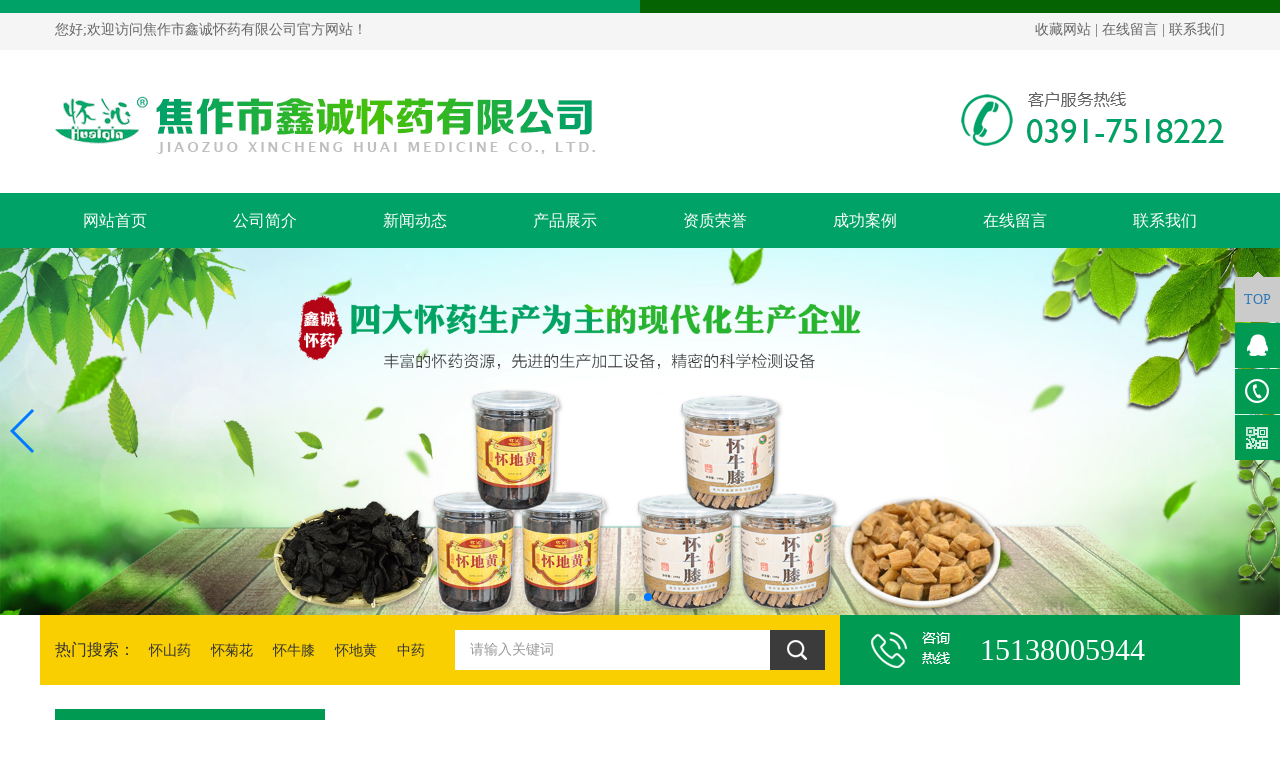

--- FILE ---
content_type: text/html; charset=utf-8
request_url: http://jzxincheng.com/product/8
body_size: 5805
content:
<!DOCTYPE HTML>
<html>
<head>
	<meta charset="UTF-8">
<title>中药材-产品展示 - 焦作市鑫诚怀药有限公司</title>
<meta name="keywords" content="铁棍山药粉|怀山药|怀菊花|怀牛膝|怀地黄|焦作市鑫诚怀药">
<meta name="description" content="焦作市鑫诚怀药有限公司是一家以四大怀药生产为主的现代化中药饮片生产企业（原河南省永盛药材加工厂），该厂地处四大怀药生产中心地带，以丰富的怀药资源为基础，拥有先进的生产加工设备，并从国外购置了精密的科学检测设备，将传统药材炮制工艺与现代科学技术相结合，把怀药传统的零星加工方式转化为规模化、标准化的生产加工方式。">
<meta http-equiv="X-UA-Compatible" content="IE=edge">
<mate name="author" content="沈姗姗,吹吹风"/>
<meta name="viewport" content="width=device-width, initial-scale=1">

<style>#Product{background:url("/App/Home/View/Default/Public/Image/sprite.gif") no-repeat 0 -228px;}</style>

  <link href="/App/Home/View/Default/Public/Css/bootstrap.min.css" rel="stylesheet"> 
  <link rel="stylesheet" href="/App/Home/View/Default/Public/Css/swiper.min.css">

  <script src="/App/Home/View/Default/Public/Js/jquery.min.js"></script>

  <script type="text/javascript" src="/App/Home/View/Default/Public/Js/jquery.marquee.js"></script>
  <script type="text/javascript" src="/App/Home/View/Default/Public/Js/jquery.SuperSlide.2.1.1.js"></script>

  <script src="/App/Home/View/Default/Public/Js/lsx.js"></script>
    <link href="/App/Home/View/Default/Public/Css/animate.min.css" rel="stylesheet" />

<link rel="stylesheet" href="/App/Home/View/Default/Public/Css/baguetteBox.min.css">
<link rel="stylesheet" href="/App/Home/View/Default/Public/Css/gallery-clean.css">

<link rel="stylesheet" href="/App/Home/View/Default/Public/Css/master.css?v=1769093224">
<script type="text/javascript">
// 设置为主页
function SetHome(obj,vrl){
try{
obj.style.behavior='url(#default#homepage)';obj.setHomePage(vrl);
}
catch(e){
if(window.netscape) {
try {
netscape.security.PrivilegeManager.enablePrivilege("UniversalXPConnect");
}
catch (e) {
	alert("此操作被浏览器拒绝！\n请在浏览器地址栏输入about:config并回车\n然后将 [signed.applets.codebase_principal_support]的值设置为'true',双击即可。");
}
var prefs = Components.classes['@mozilla.org/preferences-service;1'].getService(Components.interfaces.nsIPrefBranch);
prefs.setCharPref('browser.startup.homepage',vrl);
}else{
	alert("您的浏览器不支持，请按照下面步骤操作：1.打开浏览器设置。2.点击设置网页。3.输入："+vrl+"点击确定。");
}
}
}
// 加入收藏 兼容360和IE6
function shoucang(sTitle,sURL)
{
try
{
	window.external.addFavorite(sURL, sTitle);
}
catch (e)
{
try
{
	window.sidebar.addPanel(sTitle, sURL, "");
}
catch (e)
{
	alert("加入收藏失败，请使用Ctrl+D进行添加");
}
}
}
</script> 

 <script type="text/javascript">
 //元素高度自适应宽度
 $(function(){
   var ratio = 0.75;/*此处是宽高比例*/
   var liWidth = $('.pro ul li').width();/*括号中为父元素选择器*/
   var liHeight = liWidth * ratio;
   $('.pro li img').width( liWidth );
   $('.pro li img').height( liHeight );
 });
 </script>
</head>
<body>
	
<!-- header 手机端折叠三道杠-->
<!-- <div class="header">
  <nav class="navbar navbar-default">
    <div class="h-top">
      <div class="container">
      <h1>您好;欢迎访问焦作市鑫诚怀药有限公司官方网站！</h1>
      <p class="tel"><a href="javascript:void(0)" onclick="shoucang(document.title,window.location)">收藏网站</a> | <a href="/message">在线留言</a> | <a href="/company">公司简介</a></p>
      <p class="tel1">电话：15138005944</p>
      </div>
    </div>
    <div class="h-mid">
      <div class="container">
        <div class="row">
          <div class="col-md-7 col-sm-8 col-xs-9 no-padding-lt" >
            <a href="/index"><img src="/App/Home/View/Default/Public/Image/h-logo.jpg" alt="logo" class="h-logo"></a>
          </div>
          <div class=" col-md-offset-0 col-md-5 col-sm-offset-1 col-sm-3 col-xs-3 no-padding-rt">
            <div class="h-tel">
              
              <img src="/App/Home/View/Default/Public/Image/h-tel.jpg" alt="0391-7518222 15138005944" class="">
            </div>
            <div class="navbar-header">
              <button type="button" class="navbar-toggle collapsed" data-toggle="collapse" data-target="#h-nav" aria-expanded="false">
                <span class="sr-only">Toggle navigation</span>
                <span class="icon-bar"></span>
                <span class="icon-bar"></span>
                <span class="icon-bar"></span>
              </button>
            </div>
          </div>
        </div>
      </div>
    </div>
    
    
    <div id="h-nav" class="collapse navbar-collapse">
      <div class="container" >
        <ul class="row">
          <li class="col-md-6 col-sm-12 col-xs-12">
             <a href="/index" class="on">网站首页</a>
             <a href="/company">公司简介</a>
             <a href="/product">产品展示</a>
             <a href="/case">成功案例</a>
          </li>
          <li class="col-md-6 col-sm-12 col-xs-12">
             <a href="/honor">资质荣誉</a>
             <a href="/news/4">新闻动态</a>
             <a href="/message">在线留言</a>
             <a href="/contact">联系我们</a>
          </li>
         
        </ul>
         
      </div>
    </div>
  </nav>
</div> -->

<!-- header 手机端  不折叠，横排菜单-->
<div class="header">
  <div class="h-top">
    <div class="container">
    <h1>您好;欢迎访问焦作市鑫诚怀药有限公司官方网站！</h1>
    <p class="tel"><a href="javascript:void(0)" onclick="shoucang(document.title,window.location)">收藏网站</a> | <a href="/message">在线留言</a> | <a href="/company">联系我们</a></p>
    <p class="tel1">电话：15138005944</p>
    </div>
  </div>
  <div class="h-mid">
    <div class="container">
      <div class="row">
        <div class="col-md-7 col-sm-8 col-xs-8 no-padding-lt" >
          <a href="/index"><img src="/App/Home/View/Default/Public/Image/h-logo.jpg" alt="logo" class="h-logo"></a>
        </div>
        <div class=" col-md-offset-0 col-md-5 col-sm-4 col-xs-4 no-padding-rt">
          <div class="h-tel">
            
            <img src="/App/Home/View/Default/Public/Image/h-tel.jpg" alt="0391-7518222 15138005944" class="">
          </div>
          
        </div>
      </div>
    </div>
  </div>
  
  
  <div id="h-nav">
    <div class="container" >
      <ul class="row">
        <li class="col-md-6 col-sm-12 col-xs-12">
           <a href="/index">网站首页</a>
           <a href="/company">公司简介</a>
           <a href="/news/4">新闻动态</a>
           <a href="/product">产品展示</a>
        </li>
        <li class="col-md-6 col-sm-12 col-xs-12">
           <a href="/honor">资质荣誉</a>
           <a href="/case">成功案例</a>
           <!-- <a href="/factory">厂容厂貌</a> -->
           <a href="/message">在线留言</a>
           <!-- <a href="/jobs">在线招聘</a> -->
           <a href="/contact">联系我们</a>
        </li>
       
      </ul>
       
    </div>
  </div>
</div>

<!-- banner -->
  <div class="banner">
    <div class="container-fluid">
      <div class="swiper-container">
        <div class="swiper-wrapper">
          <div class="swiper-slide">
            <a href="http://www.jzxincheng.com/product"><img src="/Uploads/5be29c3f1508b.jpg" alt="banner2"></a>
          </div><div class="swiper-slide">
            <a href="http://www.jzxincheng.com/product"><img src="/Uploads/5be29c48e8c50.jpg" alt="banner3"></a>
          </div>         
          
        </div>
        <!-- Add Pagination -->
        <div class="swiper-pagination"></div>
        <!-- Add Arrows -->
        <div class="swiper-button-next"></div>
        <div class="swiper-button-prev"></div>
      </div>
    </div>
    
  </div>

  <!-- search -->
  <div class="m-search">
    <div class="container">
      <div class="row">
        <div class="col-lg-8 col-md-7 col-sm-12 col-xs-12 m-search-left">
          <div class="row">
            <div class="col-md-6 col-sm-6 col-xs-12">
              <div class="m-keywords">
                <span>热门搜索：</span>
                <a href="/product/9">怀山药</a><a href="/product/10">怀菊花</a><a href="/product/11">怀牛膝</a><a href="/product/12">怀地黄</a><a href="/product/8">中药材</a>              </div>
            </div>
            <div class="col-md-6 col-sm-6 col-xs-12">
              <div class="search">
                <form action="/search" method="get">
                    <input name="keyword" type="text" id="input_search" class="search-text" value="请输入关键词" onfocus="if (value ==defaultValue){value =''}" onblur="if (value ==''){value=defaultValue}"><input type="submit" value="搜索" onclick="if (search_text.value==search_text.defaultValue||search_text.value=='') {alert('请输入关键词');search_text.focus();return false;}" class="search-btn" id="btn_search"/>
                </form>
              </div>
            </div>
          </div>
        </div>
        <div class="col-lg-4 col-md-5 hidden-sm hidden-xs m-tel">
          <span>
           15138005944          </span>
        </div>
      </div>
    </div>
  </div>

  <!-- list -->
<div class="list">
  <div class="container">
   <div class="row">
    <div class="hidden-lg hidden-md col-sm-12 col-xs-12">
      <ul class="l-hd">
       <li class="col-sm-4 col-xs-6">
            <a href="/product/9"> 怀山药</a>
           </li><li class="col-sm-4 col-xs-6">
            <a href="/product/10"> 怀菊花</a>
           </li><li class="col-sm-4 col-xs-6">
            <a href="/product/11"> 怀牛膝</a>
           </li><li class="col-sm-4 col-xs-6">
            <a href="/product/12"> 怀地黄</a>
           </li><li class="col-sm-4 col-xs-6">
            <a href="/product/8"> 中药材</a>
           </li>      </ul>
    </div>
     
<div class="col-lg-3 col-md-3 hidden-sm hidden-xs no-padding-lt">
  <div class="sidebar">
    <div class="s-hd">
      <img src="/App/Home/View/Default/Public/Image/s-hd.png" alt="s-hd">
    </div>
    <div class="s-bd">
      <ul>
        <a href="/product/9"><li>怀山药</li></a><a href="/product/10"><li>怀菊花</li></a><a href="/product/11"><li>怀牛膝</li></a><a href="/product/12"><li>怀地黄</li></a><a href="/product/8"><li>中药材</li></a>      
      </ul>
    </div>
    <div class="s-con">
      <div class="hd">
        <img src="/App/Home/View/Default/Public/Image/s-con-hd.jpg" alt="s-hd">
      </div>
      <div class="bd">
        
       <p>手机：牛经理 <br/>手机：15138005944<br/>邮箱：1060377463@qq.com<br/>地址：武陟县大封镇老催庄村</p>
      </div>
    </div>
  </div>
</div>
     <div class="col-lg-9 col-md-9 col-sm-12 col-xs-12 no-padding-rt">
      <div class="l-right">
        <div class="l-right-hd">
          <div class="hd">
            <span>产品展示</span>
            <h2>product show</h2>
          </div>
          <div class="bd">所在的位置：<a href="/">首页</a> > <a href="/product" title="产品展示">产品展示</a> > <a href="/product/8" title="中药材">中药材</a></div>
        </div>
        <div class="l-right-bd" style="padding:20px 0">
          <div class="pro">
          		<ul class="row">
          			<li class="col-md-4 col-sm-4 col-xs-6">
          					<a href="/product/8_34"><img src="/Uploads/m_59ca088972e87.jpg" alt="玫瑰花">
          						<h1>玫瑰花</h1>
          					</a>
          				</li><li class="col-md-4 col-sm-4 col-xs-6">
          					<a href="/product/8_33"><img src="/Uploads/m_59ca087b1518c.jpg" alt="枸杞">
          						<h1>枸杞</h1>
          					</a>
          				</li><li class="col-md-4 col-sm-4 col-xs-6">
          					<a href="/product/8_32"><img src="/Uploads/m_59ca087457058.jpg" alt="大枣">
          						<h1>大枣</h1>
          					</a>
          				</li><li class="col-md-4 col-sm-4 col-xs-6">
          					<a href="/product/8_30"><img src="/Uploads/m_59ca0864e83e8.jpg" alt="当归">
          						<h1>当归</h1>
          					</a>
          				</li><li class="col-md-4 col-sm-4 col-xs-6">
          					<a href="/product/8_29"><img src="/Uploads/m_59ca085e00432.jpg" alt="酸枣仁">
          						<h1>酸枣仁</h1>
          					</a>
          				</li><li class="col-md-4 col-sm-4 col-xs-6">
          					<a href="/product/8_28"><img src="/Uploads/m_59ca0856a7e69.jpg" alt="金银花">
          						<h1>金银花</h1>
          					</a>
          				</li><li class="col-md-4 col-sm-4 col-xs-6">
          					<a href="/product/8_27"><img src="/Uploads/m_59cdb540c29a5.jpg" alt="党参">
          						<h1>党参</h1>
          					</a>
          				</li><li class="col-md-4 col-sm-4 col-xs-6">
          					<a href="/product/8_26"><img src="/Uploads/m_59ca0846779ce.jpg" alt="制何首乌">
          						<h1>制何首乌</h1>
          					</a>
          				</li><li class="col-md-4 col-sm-4 col-xs-6">
          					<a href="/product/8_25"><img src="/Uploads/m_59ca083e7d930.jpg" alt="白芍">
          						<h1>白芍</h1>
          					</a>
          				</li>          		</ul>
          	</div> 
          	<div class="page clear">
          		 9 条记录 1/1 页           <select name="" id="page_num"  onchange="location=('/product/product_type/type/8/p/__PAGE__'.replace('__PAGE__', $(this).val()))"><option value='1'selected >1</option></select>          	</div>   	
                  </div>
      </div>    
     </div>
   </div>
  </div>
</div>


<!--footer  -->

  <div class="footer">

    <div class="container">

      <div class="row">

        <div class="col-lg-4 col-md-3 hidden-sm hidden-xs">

          <div class="f-type">

            <h1>产品列表</h1>

            <span></span>

            <ul>

              <a href="/product/9">怀山药</a><a href="/product/10">怀菊花</a><a href="/product/11">怀牛膝</a><a href="/product/12">怀地黄</a><a href="/product/8">中药材</a>
            </ul>

          </div>

        </div>

        <div class="col-lg-2 col-md-3 col-sm-4 hidden-xs">

          <div class="f-nav">

            <h1>快速导航</h1>

            <span></span>

            <ul>

             <a href="/index">网站首页</a>

             <a href="/company">公司简介</a>

             <a href="/news/4">新闻动态</a>

             <a href="/product">产品展示</a>

             <a href="/honor">资质荣誉</a>

             <a href="/case">成功案例</a>

         

             <a href="/message">在线留言</a>

     

             <a href="/contact">联系我们</a>

            </ul>

          </div>

        </div>

        <div class="col-lg-offset-1 col-lg-3 col-md-3 col-sm-4 col-xs-12">

          <div class="f-con">

            <h1>联系我们</h1>

            <span></span>

            <p>联系人：牛经理<br/>

             电话：0391-7518222<br/><!-- 手机：15138005944/13569725890<br/> -->邮箱：<a href="mailto:1060377463@qq.com">1060377463@qq.com</a><br/>地址：<b  style=" font-size: 15px; font-weight: normal;">武陟县大封镇老催庄村</b></p>

          </div>

        </div>

        <div class="col-md-2 col-sm-4 col-xs-12">

          <div class="f-ewm">

            <h1>二维码</h1>

            <span></span>

            <div class="clear"></div>

            <img src="/App/Home/View/Default/Public/Image/f-ewm.png" alt="ewm">

          </div>

        </div>

      </div>

    </div>

  </div>

  <div class="f-bd">

    版权所有　CopyRight © 2018　焦作市鑫诚怀药有限公司　<a target="_blank" href="http://www.beian.gov.cn/portal/registerSystemInfo?recordcode=41082302411163" style="line-height: 20px;height: 20px; color: #fff;"><img src="/App/Home/View/Default/Public/Image/gongan.png"/>豫公网安备41082302411163号</a>　<a href="https://beian.miit.gov.cn/" target="_blank" style="color:#fff;">豫ICP备17037962号-1</a>　

  </div>

  

  <div class="down">

    <li>

      <a href="/contact"><img src="/App/Home/View/Default/Public/Image/addr-icon.png" alt="map"><br/>

      查看地图</a>

    </li>

    <li>

      <a href="tel:15138005944"><img src="/App/Home/View/Default/Public/Image/tel-icon.png" alt="15138005944"><br/>

      咨询热线</a>

    </li>

    <li>

      <a href="sms:15138005944"><img src="/App/Home/View/Default/Public/Image/sms-icon.png" alt="message"><br/>

      短信咨询</a>

    </li>

    <li class="current tz-gallery">

      <a class="lightbox" href="/App/Home/View/Default/Public/Image/f-ewm.png"><img src="/App/Home/View/Default/Public/Image/ewm-icon.png" alt="ewm"><br/>

      二维码</a>

    </li>

  </div>



  <div class="plugin-fixed-call smal-hide hidden-xs">

    <div class="fixedTop cd-top cd-is-visible" style="background: rgb(203, 203, 203);"><a href="#top"><p>TOP</p></a><img class="fixedTopPointer" src="/App/Home/View/Default/Public/Image/pointer.png"  alt="焦作市鑫诚怀药有限公司"></div>

      <a href="http://wpa.qq.com/msgrd?v=3&amp;uin=1060377463&amp;Site=焦作市鑫诚怀药有限公司&amp;Menu=yes" target="_blank">

        <div class="child fixedQQ" id="fixedQQ"><img src="/App/Home/View/Default/Public/Image/QQ.png"  alt="焦作市鑫诚怀药有限公司"><p>QQ客服</p></div>

      </a>

      <a href="javascript:;" onclick=""><div class="child fixedCall"><img src="/App/Home/View/Default/Public/Image/call.png"  alt="焦作市鑫诚怀药有限公司"><p>0391-7518222</p></div></a>

      <div class="fixedCode">

        <img src="/App/Home/View/Default/Public/Image/code.png"  alt="焦作市鑫诚怀药有限公司">

        <div class="fixedCodeInfo">

            <img class="fixedPointer" src="/App/Home/View/Default/Public/Image/leftPointer.png" alt="焦作市鑫诚怀药有限公司">

            <img class="fixedQr" src="/App/Home/View/Default/Public/Image/f-ewm.png" style="width:120px;"  alt="焦作市鑫诚怀药有限公司"> <!-- 二维码从后台调取 -->

        </div>

      </div>

  </div>





 <script src="/App/Home/View/Default/Public/Js/bootstrap.min.js"></script>

 <script src="/App/Home/View/Default/Public/Js/swiper.min.js"></script>

 

  <script>

    var swiper = new Swiper('.banner .swiper-container', {

      spaceBetween: 30,

      centeredSlides: true,

      autoplay: {

        delay: 2500,

        disableOnInteraction: false,

      },

      pagination: {

        el: '.swiper-pagination',

        clickable: true,

      },

      navigation: {

        nextEl: '.swiper-button-next',

        prevEl: '.swiper-button-prev',

      },

    });

  </script>



 



  <script type="text/javascript" src="/App/Home/View/Default/Public/Js/baguetteBox.min.js"></script>

  <script type="text/javascript">

    baguetteBox.run('.tz-gallery');

  </script>



<script>

        $(document).ready(function (){

          $("#form1").submit(function (){

            if($("#name").val() == ''){

              alert('请添加姓名');

              $("#name").focus();

              return false; 

            }

            if($("#tel").val() == ''){

              alert('请添加电话');

              $("#tel").focus();

              return false; 

            }

            if(!$("#tel").val().match(/^(((13[0-9]{1})|(15[0-9]{1})|(18[0-9]{1})|(17[0-9]{1}))+\d{8})$/) && !$("#tel").val().match(/^(([0\+]\d{2,3}-)?(0\d{2,3})-)?(\d{7,8})(-(\d{3,}))?$/))

            {

              alert("电话格式错误！");

              return false;

            }

            if($("#add").val() == ''){

              alert('请添加地址');

              $("#add").focus();

              return false; 

            }

            if($("#email").val() == ''){

             alert("请添加邮箱！");

             return false;

            }

            if(!$("#email").val().match(/^\w+((-\w+)|(\.\w+))*\@[A-Za-z0-9]+((\.|-)[A-Za-z0-9]+)*\.[A-Za-z0-9]+$/))

            {

              alert("邮箱格式错误！");

              return false;

            }

            if($("#content").val() == ''){

              alert('请添加内容');

              $("#content").focus();

              return false; 

            }

            if($("#captcha").val() == ''){

              alert('请添加验证码');

              $("#captcha").focus();

              return false; 

            }



          })  

        })

      </script>







    
</body>	
</html>

--- FILE ---
content_type: text/css
request_url: http://jzxincheng.com/App/Home/View/Default/Public/Css/gallery-clean.css
body_size: 400
content:
body {
    background-color: #fff;
    min-height: 100vh;
    font: normal 16px sans-serif;
}

.gallery-container h1 {
    text-align: center;
    margin-top: 70px;
    font-family: 'Droid Sans', sans-serif;
    font-weight: bold;
    color: #58595a;
}

.gallery-container p.page-description {
    text-align: center;
    margin: 30px auto;
    font-size: 18px;
    color: #85878c;
}

/* Styles for the gallery */

.tz-gallery {
    padding: 40px;
}

.tz-gallery .thumbnail {
    padding: 0;
    margin-bottom: 30px;
    border: none;
}

.tz-gallery img {
    border-radius: 2px;
}

.tz-gallery .caption{
    padding: 26px 30px;
    text-align: center;
}

.tz-gallery .caption h3 {
    font-size: 14px;
    font-weight: bold;
    margin-top: 0;
}

.tz-gallery .caption p {
    font-size: 12px;
    color: #7b7d7d;
    margin: 0;
}

.baguetteBox-button {
    background-color: transparent !important;
}

--- FILE ---
content_type: text/css
request_url: http://jzxincheng.com/App/Home/View/Default/Public/Css/master.css?v=1769093224
body_size: 5323
content:
/*样式初始化*/
html{overflow:auto;overflow-y:scroll;height:100%; }
body{font-size:14px; color:#333;background:#ffffff;font-family:microsoft yahei;overflow-x:hidden;}
*{-webkit-margin-before:0px;-webkit-margin-after:0px;-webkit-padding-start:0px;}
a{text-decoration:none;}
a:hover{text-decoration:none;color: #1951ae}
a:active{text-decoration:none;color: #1951ae}
a:focus{text-decoration:none;color: #1951ae}
ol,ul,li{list-style:none;margin:0;}
h1,h2,h3,h4,h5,h6,p{margin:0;font-family:microsoft yahei;}
img{max-width: 100%;}
input{outline: none;}
.clear{clear: both;}

.navbar{background:none;margin:0; }
.navbar-default{border:none;}
.navbar-collapse{max-height: 100%!important;}
.container-fluid{padding:0;}
.tz-gallery{padding:0;}
@media(min-width: 1200px){
	.container{padding:0;}
}

/*header  手机端菜单三道杠*/
/*.header{overflow: hidden;width:100%;}
.header .navbar{float: left;width:100%;}
.h-top{background: #f6f5f5;float: left;width:100%;color: #666666;line-height: 30px;}
.h-top h1{float: left;color: #666666;width:100%;overflow: hidden;font-size: 14px;height: 30px;line-height: 30px;}
.h-top .tel{display: none;float: right;}
.h-top .tel1{display: none;float: right;}
.h-mid{width:100%;float: left;background: #fff;}
.h-logo{margin:10px 0}
.h-tel{float: right;display: none;width:100%;}

.h-tel img{float: right;margin:20px 0;}
#h-nav{width:100%;background: #333333;line-height: 50px;}
#h-nav li{float: left;padding:0;border-left:solid 1px #fff;}
#h-nav li a{color: #70b92c;text-align: center;display: block;height: 40px;padding:0;border-bottom: dashed 1px #8f8f8f;width:100%;line-height: 40px;float: left;}
#h-nav li a:hover{color: #002f5f;}

@media(min-width: 768px){
	.header{position: relative;}
	.h-top h1{width:50%;}
	.h-top .tel1{display: block;}
	.h-tel{display: block;}
	.h-tel p{display: none;}
	#h-nav{width:100%;float: left;background: #1d3f9f;font-size: 16px;overflow: hidden;display: block;}
	#h-nav li{border-left:solid 1px #fff;}
	#h-nav li a{border:none;width:25%;height:50px;line-height:50px;color: #fff;border-right:solid 1px #fff;border-bottom:solid 1px #fff;}
	#h-nav li a:hover{color: #ffffff;background: #ef6910;}
}

@media (min-width: 992px){
	.h-logo{margin:25px 0;}
	.h-top span{width:500px;}
	.h-top .tel{color: #8f8f8f;display: block;}
	.h-top .tel1{display:none;}
	.h-top a{color: #8f8f8f;font-size: 14px;}
	.h-top a:hover{color: #8f8f8f;color: #ff9900}
	.h-tel{width:352px;}
	.h-tel p{display: block;}
	#h-nav li{border-left:none;}
	#h-nav li a{height:50px;line-height:50px;border-bottom: none;}
	#h-nav li .on{border-left:solid 1px #fff;}
}*/


/*header手机端  横排菜单*/
.header{overflow: hidden;width:100%;}
.h-top{background:url(../Image/h-top.jpg) center top no-repeat #f6f5f5;float: left;width:100%;color: #666666;height: 50px;line-height: 60px;}
.h-top h1{float: left;color: #666666;width:100%;overflow: hidden;font-size: 14px;padding: 0 15px;line-height: 60px;}
.h-top .tel{display: none;float: right;}
.h-top .tel1{display: none;float: right;}
.h-mid{width:100%;float: left;background: #ffffff;}
.h-logo{margin:20px 0}
.h-tel{float: right;width:100%;}

.h-tel img{float: right;margin:17px 0;}
#h-nav{width:100%;background: #00a267;line-height: 50px;}
#h-nav li{float: left;padding:0;border-left:solid 1px #fff;}
#h-nav li a{color: #fff;text-align: center;display: block;height:40px;padding:0;border-right:solid 1px #fff;border-bottom:solid 1px #fff;width:25%;line-height: 40px;float: left;font-size: 16px;}

#h-nav li a:hover{color: #333333;background: #f9cf01;}

@media(min-width: 768px){
	.header{position: relative;}
	.h-top h1{width:50%;padding:0;}
	.h-top .tel1{display: block;}
	.h-tel img{float: right;margin:15px 0;}
	#h-nav li a{height: 50px;line-height: 50px;}
	#h-nav li a span{display: none;}
}

@media (min-width: 992px){
	.h-logo{margin:30px 0;}
	.h-top span{width:500px;}
	.h-top .tel{color: #666666;display: block;}
	.h-tel img{margin:28px 0;}
	.h-top .tel1{display:none;}
	.h-top a{color: #666666;font-size: 14px;}
	.h-top a:hover{color: #00a267}
	#h-nav li{border-left:none;}
	#h-nav li a{height:55px;line-height:55px;border: none;}
	#h-nav li a span{width:1px;height: 20px;background: #b7bdcb;display: block;float: right;margin-top: 14px}
	#h-nav li .on{border-left:none;}
}



/*banner*/
.banner{width:100%;float: left;overflow: hidden;}
.banner .swiper-slide img{width:100%;height: auto;}

@media(min-width:768px){
	.banner{margin-top:0px }
}

/*m-search*/
.m-search{width:100%;overflow: hidden;}
.m-search-left{color: #333333;line-height: 50px;background: #f9cf01;}
.m-keywords{float: left;width:100%;overflow: hidden;color: #333333;height: 50px;line-height: 50px;}
.m-keywords a{ color: #333;  margin:0px 10px;}

.m-keywords span{color: #333333;font-size: 16px;}
.search{ width: 100%; margin: 0 auto 15px; overflow: hidden;height: 40px;background: #dddddd;}
#input_search{ width:85%; border:none; float: left; background-color: #fff; height:40px;text-indent:15px; color: #999999;font-size: 14px;}
#btn_search{ width:15%; height:40px; float: right; border:none; background:url(../Image/search_btn.png) center no-repeat #3b3b3b; text-indent:-9999px; }
.m-tel{background:url(../Image/m-tel-icon.jpg) 30px center #009a52 no-repeat;height: 70px;line-height: 70px;text-indent: 125px;}
.m-tel span{font-size: 30px;color: #fff;font-family: Impact;}
@media(min-width: 768px){
	.m-search-left{line-height: 70px;}
	.m-keywords{height: 70px;line-height: 70px;}
	.search{ margin: 15px auto;}
}


/*m-pro*/
.m-pro{width:100%;float: left;}
.m-pro-hd{width:100%;float: left;text-align: center;margin-top: 40px;}
.m-pro-md{width:100%;float:left;text-align: center;margin:15px 0 30px;}
.m-pro-md a{width:100%;text-align: center;height: 45px;line-height:45px;font-size: 18px;color: #fff;background: #1da012;margin:15px 0 0;display: inline-block;border-radius: 30px;}
.m-pro-md a:hover{background: #f9cf01;color: #333333;}
.m-pro-bd{width:100%;float: left;margin-bottom: 25px;}
.m-pro-bd li{padding-bottom: 20px;text-align: center;}
.m-pro-bd li img{width:100%;object-fit: cover;border:solid 1px #ededed;transition:all .5s;}
.m-pro-bd li h1{width:100%;height: 30px;line-height: 40px;color: #737272;font-size: 16px;background: #fff;border-top:none;transition:all .5s;}
.m-pro-bd li:hover img{border:solid 1px #1da012;box-shadow: 5px 5px 5px #999;transform: scale(1.1,1.1);}
.m-pro-bd li:hover h1{color: #1da012;}
@media(min-width: 768px){
	.m-pro-bd li h1{height: 60px;line-height:60px;}
}

@media(min-width: 1200px){
	
}


/*m-case*/
.m-case{width:100%;overflow: hidden;background: url(../Image/m-case-bg.jpg) center no-repeat;padding: 40px 0;background-size: 100% 100%;}
.m-case-hd{text-align: center;color: #fff;padding:0px 0 35px;}
.m-case-hd h1{font-size: 28px;font-weight: bold;}
.m-case-bd{width:100%;float: left;}
.m-case-bd li{text-align: center;}
.m-case-bd li .content{border:solid 1px #fff;background: #fff;float: left;width:100%;overflow: hidden;}
.m-case-bd li .content img{float: left;width:100%;object-fit: cover;transition: all .5s;}
.m-case-bd li:hover .content img{transform: scale(1.1,1.1);}
.m-case-bd li .content h1{width:100%;height: 40px;line-height:40px;font-size: 18px;float:left;color: #333333;font-weight: bold;}
.m-case-bd li .content p{width:100%;background:#fff;color: #999999;line-height: 26px;text-align: left;padding:0px 25px;float: left;height: 80px;overflow: hidden;}
.m-case-bd li a{width:145px;background:#dee5e2;color: #666666;line-height: 38px;float: left;height: 38px;overflow: hidden;border-radius: 30px;margin:10px 20px 15px;}
.m-case-bd li a:hover{background: #1da012;color: #fff;}
@media(min-width:768px){
	.m-case{padding: 70px 0;}
	.m-case-bd li .content h1{height: 60px;line-height: 60px;text-align: left;text-indent: 26px;}
}

/*m-com*/
.m-com{width:100%;float: left;overflow: hidden;padding:40px 0 40px;}
.m-com-bd{width:100%;float: left;overflow: hidden;}
.m-com-left{width:100%;float: left;text-align: center;}
.m-com-left p{width:100%;line-height: 26px;color: #666666;margin:20px 0;text-align: left;}
.m-com-left .btn{width:100%;float: left;border:none;padding:0;}
.m-com-left .btn a{width:100%;float: left;border:solid 1px #009a52;color: #009a52;line-height: 54px;line-height: 54px;font-size: 18px;text-indent: 45px;margin-bottom:15px;}
.m-com-left .btn .btn1{background: url(../Image/m-com-btn1.png) 50px center no-repeat;}
.m-com-left .btn a:Hover{border-color: #fff;color: #666666;}
.m-com-left .btn .btn1{background: url(../Image/m-com-btn1.png) 50px center no-repeat;}
.m-com-left .btn .btn1:hover{background: url(../Image/m-com-btn11.png) 50px center no-repeat #f9cf01;}
.m-com-left .btn .btn2{background: url(../Image/m-com-btn2.png) 50px center no-repeat;}
.m-com-left .btn .btn2:hover{background: url(../Image/m-com-btn22.png) 50px center no-repeat #f9cf01;}
.m-com-left .btn .btn3{background: url(../Image/m-com-btn3.png) 50px center no-repeat;}
.m-com-left .btn .btn3:hover{background: url(../Image/m-com-btn33.png) 50px center no-repeat #f9cf01;}
@media(min-width: 768px){
	.m-com-left .btn a{text-indent: 30px;}
	.m-com-left .btn .btn1{background: url(../Image/m-com-btn1.png) 20px center no-repeat;}
	.m-com-left .btn .btn1{background: url(../Image/m-com-btn1.png) 20px center no-repeat;}
	.m-com-left .btn .btn1:hover{background: url(../Image/m-com-btn11.png) 20px center no-repeat #f9cf01;}
	.m-com-left .btn .btn2{background: url(../Image/m-com-btn2.png) 20px center no-repeat;}
	.m-com-left .btn .btn2:hover{background: url(../Image/m-com-btn22.png) 20px center no-repeat #f9cf01;}
	.m-com-left .btn .btn3{background: url(../Image/m-com-btn3.png) 20px center no-repeat;}
	.m-com-left .btn .btn3:hover{background: url(../Image/m-com-btn33.png) 20px center no-repeat #f9cf01;}
}
@media(min-width: 992px){
	.m-com-left .btn a{text-indent: 35px;}
	.m-com-left .btn .btn1{background: url(../Image/m-com-btn1.png) left center no-repeat;}
	.m-com-left .btn a:Hover{border-color: #fff;color: #666666;}
	.m-com-left .btn .btn1{background: url(../Image/m-com-btn1.png) left center no-repeat;}
	.m-com-left .btn .btn1:hover{background: url(../Image/m-com-btn11.png) left center no-repeat #f9cf01;}
	.m-com-left .btn .btn2{background: url(../Image/m-com-btn2.png) left center no-repeat;}
	.m-com-left .btn .btn2:hover{background: url(../Image/m-com-btn22.png) left center no-repeat #f9cf01;}
	.m-com-left .btn .btn3{background: url(../Image/m-com-btn3.png) left center no-repeat;}
	.m-com-left .btn .btn3:hover{background: url(../Image/m-com-btn33.png) left center no-repeat #f9cf01;}
}

@media(min-width: 1200px){
	.m-com-left .btn a{text-indent:50px;}
	.m-com-left .btn .btn1{background: url(../Image/m-com-btn1.png) 15px center no-repeat;}
	.m-com-left .btn .btn1{background: url(../Image/m-com-btn1.png) 15px center no-repeat;}
	.m-com-left .btn .btn1:hover{background: url(../Image/m-com-btn11.png) 15px center no-repeat #f9cf01;}
	.m-com-left .btn .btn2{background: url(../Image/m-com-btn2.png) 15px center no-repeat;}
	.m-com-left .btn .btn2:hover{background: url(../Image/m-com-btn22.png) 15px center no-repeat #f9cf01;}
	.m-com-left .btn .btn3{background: url(../Image/m-com-btn3.png) 15px center no-repeat;}
	.m-com-left .btn .btn3:hover{background: url(../Image/m-com-btn33.png) 15px center no-repeat #f9cf01;}
}

/*m-news*/
.m-news{background: #fff;width:100%;margin-top: 30px;overflow: hidden;padding-bottom: 15px;}
.m-news-hd{width:100%;float: left;height: 42px;}
.m-news-hd span{padding:7px 20px;background: #22a548;color: #fff;font-size: 18px;border-radius: 30px;float: left;}
.m-news-hd a{width:42px;height: 42px;display: block;background: url(../Image/m-news-hd.jpg);float: right;}
.m-news-bd{width:100%;float: left;padding:20px 0;}
.m-news-bd .hd .left{width:100%;float:left;position: relative;background: #fff;}
.m-news-bd .hd .left img{float:left;object-fit: cover;border:solid 2px #009a52;border-radius: 5px;}
.m-news-bd .hd .left span{width:80px;height: 80px;background: #f57f05;font-size: 28px;color: #fff;text-align: center;position: absolute;top:0;left:0;}
.m-news-bd .hd .right{float: right;width:100%;padding:0px 16px;box-sizing: border-box;}
.m-news-bd .hd .right:hover h1{color: #009a52;}
.m-news-bd .hd .right h1{float: left;width:100%;font-size: 18px;color: #333333;height:50px;line-height: 50px;overflow: hidden;}
.m-news-bd .hd .right h2{float: left;width:100%;font-size: 16px;color: #999999;line-height: 26px;}
.m-news-bd .hd .right p{float: left;width:100%;font-size: 14px;color: #666666;line-height: 26px;overflow: hidden;height: 50px;}
.m-news-bd .bd{margin-top: 20px;float: left;}
.m-news-bd .bd li{width:100%;float: left;border-bottom: solid 1px #cccccc;height: 40px;line-height: 40px;}
.m-news-bd .bd li span{width:8px;float: left;height: 8px;border-radius: 100%;background: #cbcbcb;display: block;margin:17px 10px 0 0;}
.m-news-bd .bd li h1{float: left;color: #666666;font-size: 14px;line-height: 40px;overflow: hidden;overflow: hidden;height: 40px;width:200px;}
.m-news-bd .bd li p{float: right;color: #999999;font-size: 14px;}
.m-news-bd .bd li:hover h1{color: #009a52;}
@media(min-width: 768px){
	.m-news{padding-bottom: 0px;}
	.m-news-bd .hd .left{width:250px;}
	.m-news-bd .hd .left img{width:250px;height:150px;}
	.m-news-bd .hd .right{width:470px;}
	.m-news-bd .hd .right h2{line-height: 50px;}
	.m-news-bd .bd .right p{height: auto;}
	.m-news-bd .bd li h1{width:auto;}
	
}
@media(min-width: 992px){
	.m-news{margin-top: 0px;}
	.m-news-bd .hd .left{width:220px;}
	.m-news-bd .hd .left img{width:220px;height:150px;}
	.m-news-bd .hd .right{width:230px;}
	.m-news-bd .hd .right h2{line-height: 30px;}
	.m-news-bd .hd .right p{height: 100px;}
	.m-news-bd .bd li h1{width:300px;}
}

@media(min-width: 1200px){
	.m-news-bd .hd .left{width:270px;}
	.m-news-bd .hd .left img{width:270px;height:160px;}
	.m-news-bd .hd .right{width:300px;}
	.m-news-bd .hd .right p{height: auto;}
	.m-news-bd .bd li h1{width:auto;}
}




/*footer*/
.footer{width:100%;float: left;background:url(../Image/f-bg.jpg) center top  no-repeat #009a52;padding:20px 0;margin-top: 30px;}
.footer h1{font-size: 22px;font-weight: bold;color: #fff;float: left;width:100%;display: none;}
.footer span{width:45px;height: 2px;background: #fff;display:none;float: left;margin-top:15px;}
.f-type{float: left;}
.f-type ul{float: left;width:100%;}
.f-type ul a{width:40%;height: 38px;line-height: 38px;text-align: center;background: #f9cf01;float: left;display: inline-block;font-size: 16px;color: #333;margin:15px 5% 0 0;border-radius: 50px;overflow: hidden;}
.f-type ul a:hover{color: #009a52;}
.f-nav{float: left;}
.f-nav ul{float: left;width:100%;}
.f-nav ul a{float: left;margin:17px 20px 0 0;color: #fff;font-size: 16px;}
.f-nav ul a:hover{color: #f9cf01;}
.f-con{float:left;width:100%;}
.f-con p{line-height: 30px;color: #fff;font-size: 16px;width:100%;float: left;margin-top: 20px;text-align: center;}
.f-con p a{ color:#fff; }
.f-ewm{float: left;width:100%;}
.f-ewm img{width: 150px;display:block;margin:20px auto 0;}
.f-bd{width:100%;float: left;background: #1c1c1c;color:#fff;font-size: 14px;text-align: center;margin-bottom: 52px;padding:15px;}


@media(min-width: 768px){
	.footer{padding:40px 0;}
	.footer h1{display: block;}
	.footer span{display: block;}
	.f-con p{text-align: left;}
	.f-bd{margin-bottom:0;}
	.f-ewm img{float: left;}
}

@media(min-width: 992px){
	.footer{margin: 0;}
}
@media(min-width: 1200px){
	.f-ewm img{max-width:132px;}
}


.down{width: 100%;height: 52px;background:#211f1f;color: #ffffff;font-size: 16px;position: fixed;bottom: 0;display: block;}
.down li{width: 24.7%;border-right: solid 1px #ffffff;text-align: center;line-height: 15px;float: left;padding-top: 4px;height: 52px;}
.down li a{color: #ffffff;}
.down .current{border-right: none;}
.down li img{max-width: 25px;height: 25px;}
@media(min-width: 768px){
	
	.down{display: none;}
}

/*sidebar*/
.sidebar{overflow: hidden;max-width: 270px;}
.s-hd{width:100%;float: left;text-align: center;background:#009a52;padding:20px 0;}
.s-bd{width:100%;float: left;padding:20px 0;background: #ffffff;}
.s-bd ul{width:100%;}
.s-bd ul li{width:100%;height: 48px;line-height: 48px;font-size: 16px;color: #444444;border-bottom:dashed 1px #cecece;text-indent: 42px;}
.s-bd ul li span{font-family: 宋体;float: right;margin-right: 15px;font-weight: bold;color: #737272;}
.s-bd ul li:hover{color: #fff;background: #009a52;}
.s-bd ul li:hover span{color: #fff;}
.s-con{width:100%;float: left;}
.s-con .hd{width:100%;float: left;background: url(../Image/s-con-hd.jpg) center/100% 100%;}
.s-con .bd{width:100%;float: left;padding:20px;background: #009a52;}
.s-con .bd p{width:100%;float: left;color: #fff;line-height: 30px;font-size: 14px;text-align: left;padding:0px 0; }

@media(min-width: 992px){
	.s-bd ul li{height: 36px;line-height: 36px;}
	.s-con .bd{padding:10px;}
}

@media(min-width:1200px){
	.s-bd ul li{height: 48px;line-height: 48px;}
	.s-con .bd{padding:20px;}
}




/*list*/
.list{width:100%;float: left;padding:24px 0;overflow: hidden;}
.l-hd{width:100%;float: left;overflow: hidden;margin:0px 0 20px;}
.l-hd li{float: left;overflow: hidden;}
.l-hd li a{overflow: hidden;width:100%;padding:10px 0;display: inline-block;border:solid 1px #009a52;color: #009a52;font-size: 16px;border-radius: 5px;text-align: center;margin-bottom: 5px;}
.l-hd li a:hover{background: #009a52;color: #ffffff;border:solid 1px #009a52;}
.l-right{overflow: hidden;}
.l-right-hd{width:100%;float: left;background: #fff;padding:15px 15px 0;}
.l-right-hd .hd{width:100%;background: url(../Image/l-right-hd-line.jpg) center 18px no-repeat;text-align: center;}
.l-right-hd span{background: #fff;padding:0 15px;display: inline-block;color: #009a52;font-size: 30px;}
.l-right-hd h2{width:100%;font-size: 26px;color: #bcbcbc;text-transform: uppercase;}
.l-right-hd .bd{width:95%;text-align: right;font-size: 14px;color: #999999;line-height: 50px;}
.l-right-hd .bd a{color: #999999;}
.l-right-hd .bd a:Hover{color: #0060c0;}
.l-right-bd{overflow: hidden;line-height: 260%;padding:5px;font-size: 110%;background: #fff;}
.page{float: left;border-top:solid 1px #cccccc;width:100%;text-align: right;margin-top: 30px;}
.tz-gallery{padding:0;}
@media(min-width: 768px){
	.l-right-bd{padding:20px;}
}
@media(min-width: 1200px){
	.list .container{padding:0;}
}

#prev_next{width:100%;float: left;margin-top: 30px;}
#prev_next li{width:100%;float: left;padding:0 10px; background: #eeeeee;margin-top:5px;line-height: 260%;}
#prev_next li a{color: #666666;}
#prev_next li:hover a{color: #fff;}
#prev_next li:hover{background: #009a52;color: #fff}

/*产品内页样式*/
.l-right-hd{width:100%;float: left;overflow: hidden;}
.l-right-hd .lt{text-align: center;width:100%;float: left;overflow: hidden;}
.l-right-hd .lt img{width:100%;height: }
.l-right-hd .rt{width:100%;float: left;overflow: hidden;color: #555555;}
.l-right-hd .rt h1{width:100%;float: left;overflow: hidden;font-size: 24px;font-weight: bold;border-bottom:solid 1px #555555;padding:15px 0;text-align: center;}
.l-right-hd .rt p{line-height: 30px;margin: 15px 0 30px;float: left;overflow: hidden;height: 150px;display: none;width:100%;}
.l-right-hd .rt a{color: #ffffff;font-size: 24px;padding:10px 30px;display: none;background: #df354f;float: left;}
@media(min-width: 768px){
	
	.l-right-hd .rt h1{text-align:left;}
	.l-right-hd .rt p{display: block;}
}
@media(min-width: 992px){
	/*.l-right-hd .lt img{height: 296px;object-fit: cover;}*/
	
}
@media(min-width: 1200px){
	.l-right-hd .rt a{display: block;}
	.l-right-hd .rt a:hover{border:solid 1px #df354f;color: #df354f;background: none;}
}
.l-right-bd{width: 100%;float: left;overflow: hidden;}
.l-right-bd .hd{width:100%;float: left;overflow: hidden;}
.l-right-bd .hd .all-pic{height: 360px;}
.l-right-bd .title{width: 100%;float: left;overflow: hidden;background: #f0f1f2;}
.l-right-bd .title span{padding:3px 5%;display: block;font-size: 16px;color: #ffffff;background: #2b7ae8;float: left;}
.l-right-bd .content{line-height: 260%;padding:15px;min-height: 400px;}
.l-right-bd .content .pro-xg li h1{text-align: center;font-size: 14px;color: #555555;line-height: 40px;}

.l-right-bd .swiper-container {
  width: 100%;
  height: 240px;
  margin-left: auto;
  margin-right: auto;
}
.l-right-bd .swiper-slide {
  background-size: cover;
  background-position: center;

}
.l-right-bd .gallery-top {
  height: 240px;
  width: 100%;
  border:solid 5px #e5e5e5;
}
.l-right-bd .gallery-thumbs {
  height: 70px;
  box-sizing: content-box;
  padding: 10px 0;

}
.l-right-bd .gallery-thumbs .swiper-slide {
  height: 100%;
  opacity: 0.4;
  border:solid 5px #e5e5e5;
}
.l-right-bd .gallery-thumbs .swiper-slide-active {
  opacity: 1;
}

@media(min-width: 768px){
	.l-right-bd .hd .all-pic{height: 420px;}
	.l-right-bd .swiper-container {height: 296px;}
	.l-right-bd .gallery-top {height: 296px;}
	.l-right-bd .gallery-thumbs {height: 90px;}
}


/*新闻首页样式*/
.list-news{min-height: 100px;height: auto; }
.list-news li{height:50px; line-height: 50px; border-bottom: 1px dotted #bbb; padding:0 1%; width:100%;}
.list-news li span{float: right;}
.list-news li a{color: #595959;width:65%;height: 50px;overflow: hidden;display: block;float: left;}
.list-news li:hover{background-color: #eee;}

/*新闻内页*/
.p-img{ width: 100%; padding: 5px 0 15px 0; text-align: center; color:#888787; font-size: 14px; }
.p-img h1{ font-size: 27px; color: #5f5f5f;margin-bottom: 15px;}
.p-fgx{width: 100%; border-bottom:dotted 1px #868686;margin-top: 5px;}
.p-content{ width: 100%; margin: 0 auto;  overflow: hidden;}
.p-content .title{ width: 100%; height:30px;  overflow: hidden; background-color: #f0f0f0;}
.p-content .title h2{ width: 100px; text-align: center; height: 30px;  overflow: hidden; color: #fff; font-size: 15px; line-height: 30px; font-weight: 700; background: #2f6db2;}
.p-content .nr{ width: 98%; margin: 0 auto; line-height: 260%; padding: 15px 0 50px 0; overflow: hidden;}

/*产品列表页*/
.pro{overflow: hidden;float: left;width:100%;}
.pro li{margin-bottom: 15px;text-align: center;}
.pro li img{border:solid 1px #cccccc;object-fit: cover;}
.pro li h1{font-size: 16px;line-height: 40px;text-align: center;color: #333333;height: 40px;overflow: hidden;width:100%;}
.pro li h1{font-size: 16px;line-height: 40px;text-align: center;color: #333333;}
.pro li:hover h1{color: #399ae7;}
.pro li:hover img{border:solid 1px #399ae7;}


/*产品内页样式*/
.l-right-bd .hd{width:100%;float: left;overflow: hidden;}
.l-right-bd .hd .lt{text-align: center;width:100%;float: left;overflow: hidden;}
.l-right-bd .hd .lt img{border:solid 1px #cecece;object-fit: cover;}
.l-right-bd .hd .rt{width:100%;float: left;overflow: hidden;color: #555555;}
.l-right-bd .hd .rt h1{width:100%;float: left;overflow: hidden;font-size: 24px;font-weight: bold;border-bottom:solid 1px #555555;padding:15px 0;text-align: center;}
.l-right-bd .hd .rt p{line-height: 30px;margin: 15px 0 30px;float: left;overflow: hidden;height: 150px;display: none;width:100%;}
.l-right-bd .hd .rt a{color: #ffffff;font-size: 24px;padding:5px 30px;display: none;background: #009a52;float: left;border:solid 1px #fff;}
@media(min-width: 768px){
	
	.l-right-bd .hd .rt h1{text-align:left;}
	.l-right-bd .hd .rt p{display: block;height: 95px;margin: 15px 0;}
	.l-right-bd .hd .rt a{display: block;}
}
@media(min-width: 992px){
	/*.l-right-hd .lt img{height: 296px;object-fit: cover;}*/

	
}
@media(min-width: 1200px){
	.l-right-bd .hd .rt p{height: 150px;}
	.l-right-bd .hd .rt a:hover{border:solid 1px #399ae7;color: #399ae7;background: none;}
}
.l-right-bd .bd{width: 100%;float: left;overflow: hidden;}
.l-right-bd .bd .title{width: 100%;float: left;overflow: hidden;background: #f0f1f2;margin:15px 0;}
.l-right-bd .bd .title span{padding:3px 3%;display: block;font-size: 16px;color: #ffffff;background: #009a52;float: left;}
.l-right-bd .bd .content{line-height: 260%;padding:15px;min-height: 200px;}
.l-right-bd .bd .content .pro-xg ul{height: 220px}
.l-right-bd .bd .content .pro-xg li{width:240px;float: left;height:220px;margin-right: 15px; }
.l-right-bd .bd .content .pro-xg li img{width:240px;float: left;height:180px;object-fit: cover;border:solid 1px #cecece;}
.l-right-bd .bd .content .pro-xg li h1{text-align: center;font-size: 16px;color: #555555;line-height: 40px;width:100%;float: left;}
.l-right-bd .bd .content .pro-xg li:hover h1{color: #009a52;}
.l-right-bd .bd .content .pro-xg li:hover img{border-color: #009a52;}



/* message styles */
.message{width:100%;float: left;overflow: hidden;margin-left: 5px;}
.message ul{
	overflow: hidden;
}
.message li{
	float: left;
	margin:10px 0;
}
.message input {
	position: relative;
	display: block;
	float: left;
	padding:0 15px;
	width: 100%;
	border: solid 1px #cccccc;
	border-radius: 0;
	background: #fff;
	color: #0075c5;
	font-weight: bold;
	border-radius: 5px
}
.message textarea {
	position: relative;
	display: block;
	float: left;
	padding:.5em;
	width: 100%;
	border: solid 1px #cccccc;
	border-radius: 0;
	background: #fff;
	color: #0075c5;
	font-weight: bold;
	resize:none;
	border-radius: 5px
}
.message textarea:focus {
	outline: none;
}
.message input:focus {
	outline: none;
}
.message #submit{
	
	height: 35px;
	line-height: 35px;
	padding:0;
    color: #fff;
    background: #009a52;
    cursor: pointer;
    -webkit-transition: background 0.3s;
	transition: background 0.3s;
}
.message #submit:hover{
	background: #f9cf01;
}


/* go top */
.plugin-fixed-call{position:fixed;bottom:260px;right:0px;width:45px;z-index: 1000;}
.plugin-fixed-call .child{position:absolute;right:0px;overflow:hidden;cursor:pointer;width:45px;height:45px;background:#009a52;line-height: 45px;margin-top:1px;}
.plugin-fixed-call .child{transition-duration: .5s;-ms-transition-duration: .5s;-moz-transition-duration: .5s; -webkit-transition-duration: .5s; }
.plugin-fixed-call .child a{ display: inline-block; overflow: hidden; }
.plugin-fixed-call .child:hover{width:160px;background: #000;}
.plugin-fixed-call .child img{position:absolute;top:0px;left:0px;}
.plugin-fixed-call .child p{position: absolute;left:45px;color:#fff;}

.plugin-fixed-call .fixedQQ{bottom:92px;}
.plugin-fixed-call .fixedCall{bottom:46px;}
.plugin-fixed-call .fixedTop{position:absolute;right:0px;bottom:138px;color:#fff;background-color:#cbcbcb;cursor:pointer;text-align:center;width:45px;height:45px;line-height: 45px;font-size: 14px;font-family: "MICROSOFT YAHEI","Arial Narrow";}
.plugin-fixed-call .fixedTop .fixedTopPointer{position:absolute;top:-5px;left:18px;}
.plugin-fixed-call .fixedCode{bottom:0;cursor:pointer;width:45px;height:45px;background:#009a52;line-height: 45px;margin-top:1px;}
.plugin-fixed-call .fixedCode:hover .fixedCodeInfo{display: block;opacity: 1;}
.fixedCodeInfo{display:none;position:fixed;bottom:260px;right:54px;padding:0 3px;border:1px solid #ccc;background:#fff;opacity: 0;}
.fixedCodeInfo .fixedPointer{position: absolute;right:-6px;bottom:12px;}
.f-m-nav{ background-color: #222; margin:0; line-height: 50px; position: fixed;z-index: 9999; bottom: 0; width: 100%; overflow: hidden; display: none; }
.f-m-nav li{ float: left; width: 25%; text-align: center;}
.f-m-nav li a{ color: #fff;}